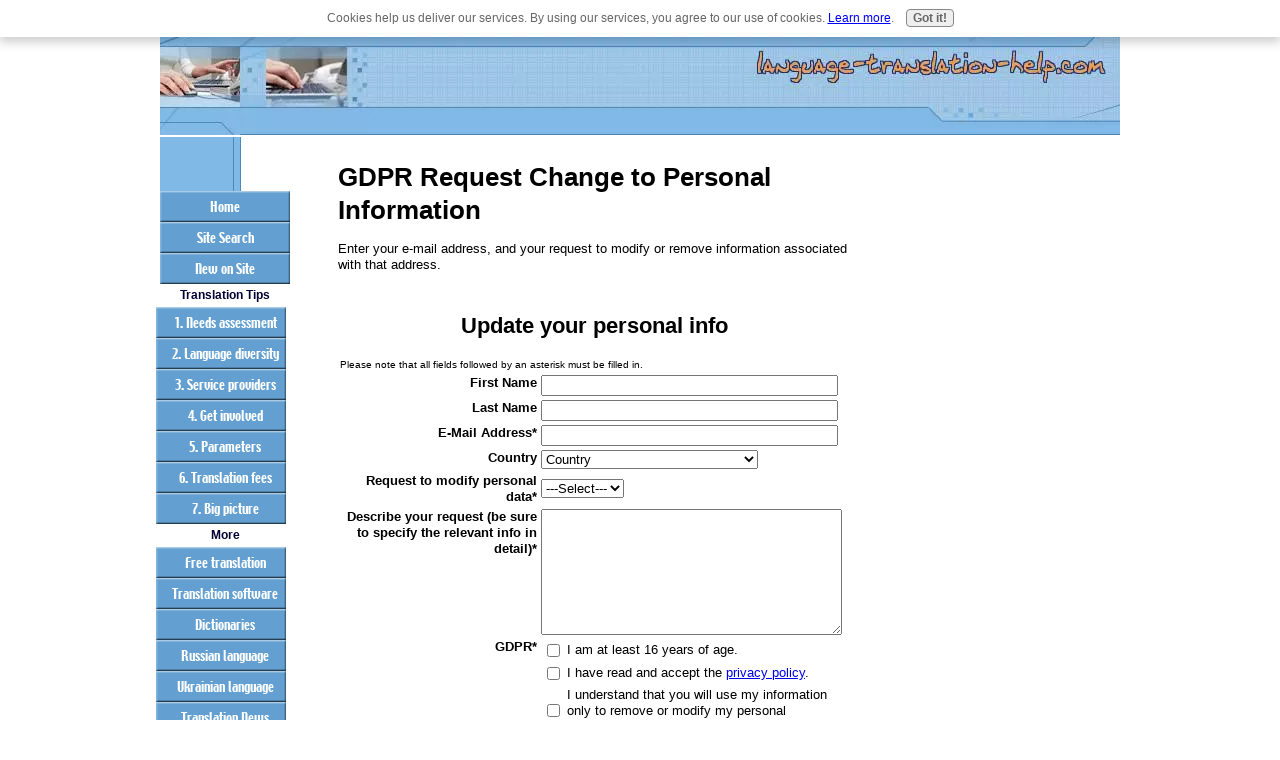

--- FILE ---
content_type: text/html; charset=UTF-8
request_url: https://www.language-translation-help.com/gdpr-request.html
body_size: 8190
content:
<!DOCTYPE html PUBLIC "-//W3C//DTD HTML 4.01 Transitional//EN"
   "http://www.w3.org/TR/html4/loose.dtd">
<html>
<head><meta http-equiv="content-type" content="text/html; charset=UTF-8"><title>GDPR Change My Information</title><meta name="description" content="GDPR change information"><link href="/sd/support-files/A.style.css.pagespeed.cf.lFrdkOMXBC.css" rel="stylesheet" type="text/css">
<!-- start: tool_blocks.sbi_html_head -->
<link rel="canonical" href="https://www.language-translation-help.com/gdpr-request.html"/>
<link rel="alternate" type="application/rss+xml" title="RSS" href="https://www.language-translation-help.com/language-translation.xml">
<meta property="og:title" content="GDPR Change My Information"/>
<meta property="og:description" content="GDPR change information"/>
<meta property="og:type" content="article"/>
<meta property="og:url" content="https://www.language-translation-help.com/gdpr-request.html"/>
<!-- SD -->
<script type="text/javascript" language="JavaScript">function Is(){var agent=navigator.userAgent.toLowerCase();this.major=parseInt(navigator.appVersion);this.minor=parseFloat(navigator.appVersion);this.mac=/Mac68K|MacPPC|MacIntel/i.test(navigator.platform);this.safari=(/Safari/.test(navigator.userAgent)&&/Apple Computer/.test(navigator.vendor));this.firefox=typeof InstallTrigger!=='undefined';this.ns=((agent.indexOf('mozilla')!=-1)&&(agent.indexOf('spoofer')==-1)&&(agent.indexOf('compatible')==-1)&&(agent.indexOf('opera')==-1)&&(agent.indexOf('webtv')==-1));this.ns2=(this.ns&&(this.major==2));this.ns3=(this.ns&&(this.major==3));this.ns4=(this.ns&&(this.major==4));this.ns6=(this.ns&&(this.major>=5));this.ie=(agent.indexOf("msie")!=-1);this.ie3=(this.ie&&(this.major<4));this.ie4=(this.ie&&(this.major==4));if(this.ie4&&(agent.indexOf("msie 5.0")!=-1)){this.ie4=false;this.ie5=true;}this.ieX=(this.ie&&!this.ie3&&!this.ie4);}var is=new Is();function WriteLayer(id,text){var DOM=(document.getElementById)?true:false;var divID;if(is.ns4)divID=document.layers[id];else if(is.ie4)divID=document.all[id];else if(DOM)divID=document.getElementById(id);if(is.ns4){divID.document.open();divID.document.write(text);divID.document.close();}else if(DOM||is.ie4){divID.innerHTML=text;}}function SetLayerVisibility(id,visibility){if(is.ieX||is.ns6){this.obj=document.getElementById(id).style;this.obj.visibility=visibility;}else if(is.ie4){this.obj=document.all[id].style;this.obj.visibility=visibility;}else if(is.ns4){this.obj=document.layers[id];return this.obj;}}function SubmitData(code){var flag;flag=eval('isReady_'+code+'()');if(!flag){return false;}eval('document._'+code+'.target="_self";');eval('document._'+code+'.submit();');}var eMai;function trim(s){while(s.substring(0,1)==' '){s=s.substring(1,s.length);}while(s.substring(s.length-1,s.length)==' '){s=s.substring(0,s.length-1);}return s;}function CheckEmail(eMai){var h;eMai=trim(eMai);var ok="1234567890abcdefghijklmnopqrstuvwxyz[].\@-_ABCDEFGHIJKLMNOPQRSTUVWXYZ";for(h=0;h<eMai.length;h++){if(ok.indexOf(eMai.charAt(h))<0){return(false);}}var re=/(@.*@)|(\.\.)|(^\.)|(^@)|(@$)|(\.$)|(@\.)/;var re_two=/^.+\@(\[?)[a-zA-Z0-9\-\.]+\.([a-zA-Z]{2,4}|[0-9]{1,4})(\]?)$/;if(!eMai.match(re)&&eMai.match(re_two)){return-1;}}</script><script type="text/javascript" language="JavaScript">var https_page=0</script>
<script type="text/javascript" charset="utf-8">//<![CDATA[
(function(){document.addEventListener("DOMContentLoaded",function(ev){var forms=[];forms=forms.concat([].slice.call(document.querySelectorAll('.Ezine2 form')));forms=forms.concat([].slice.call(document.querySelectorAll('.c2Form')));if(!/gdpr\-/.test(window.location.pathname)){forms=forms.concat([].slice.call(document.querySelectorAll('[class^=" FormBlock"]')));forms=forms.concat([].slice.call(document.querySelectorAll('[class^="FormBlock"]')));var userDomain=window.location.origin.replace(/sbi([A-za-z0-9]+)\.sitesell\./,"");var hostForms=[].slice.call(document.querySelectorAll('form[action^="'+userDomain+'"]'));hostForms=hostForms.concat([].slice.call(document.querySelectorAll('form[action^="/"]')));for(var i=0,ilen=hostForms.length;i<ilen;i++){if(forms.indexOf(hostForms[i])===-1){forms.push(hostForms[i]);}}}var blockForm=function(el){el.addEventListener('submit',function(ev){ev.preventDefault();},false);var buttons=el.querySelectorAll('input[type="submit"], button[type="submit"], input[value="Submit"], input[type="button"]');for(var i=0,ilen=buttons.length;i<ilen;i++){buttons[i].setAttribute("disabled","disabled");buttons[i].style.cursor="no-drop";}};for(var i=0,ilen=forms.length;i<ilen;i++){blockForm(forms[i]);}});}());
//]]></script><script src="https://www.language-translation-help.com/sd/support-files/gdprcookie.js.pagespeed.jm.LyJeXqoTyT.js" async defer type="text/javascript"></script><!-- end: tool_blocks.sbi_html_head -->
<!-- start: shared_blocks.100114346#end-of-head -->
<!-- end: shared_blocks.100114346#end-of-head -->
<script type="text/javascript" src="/sd/support-files/fix.js.pagespeed.jm.by72s1QuCJ.js"></script>
<script type="text/javascript">FIX.designMode="legacy";FIX.doEndOfHead();</script>
</head>
<body>
<div id="PageWrapper">
<div id="Header">
<div class="Liner">
<!-- start: shared_blocks.100114342#top-of-header -->
<!-- end: shared_blocks.100114342#top-of-header -->
<!-- start: shared_blocks.100114333#bottom-of-header -->
<!-- end: shared_blocks.100114333#bottom-of-header -->
</div><!-- end Liner -->
</div><!-- end Header -->
<div id="ContentWrapper">
<div id="ContentColumn">
<div class="Liner">
<h1 style="text-align: left">GDPR Request Change to Personal Information</h1>
<p>Enter your e-mail address, and your request
to modify or remove information associated with that address.</p>
<!-- start: tool_blocks.forms.8235863428770460 -->
<form class=" FormBlockLeft" method="post" id="formBuilderForm_8235863428770460_689F94BE_6E6A_11ED_B5B3_2507AD33B17C" action="//www.language-translation-help.com/cgi-bin/fb/FormProcess.pl" onSubmit="return validateFormBuilderForm('8235863428770460_689F94BE_6E6A_11ED_B5B3_2507AD33B17C', form_builder_fields_8235863428770460_689F94BE_6E6A_11ED_B5B3_2507AD33B17C)" accept-charset="UTF-8">
<style>.form_builder_form_field_is_missing{color:red}</style>
<script src="/ssjs/form_builder/validate.js" type="text/javascript"></script>
<script>var form_builder_fields_8235863428770460_689F94BE_6E6A_11ED_B5B3_2507AD33B17C=[];form_builder_fields_8235863428770460_689F94BE_6E6A_11ED_B5B3_2507AD33B17C.push({"field_name":"_"+'6489952929251407',"field_label":"formBuilderFieldLabel_8235863428770460_689F94BE_6E6A_11ED_B5B3_2507AD33B17C_6489952929251407","type":"default","required":false,});form_builder_fields_8235863428770460_689F94BE_6E6A_11ED_B5B3_2507AD33B17C.push({"field_name":"_"+'2924257374322286',"field_label":"formBuilderFieldLabel_8235863428770460_689F94BE_6E6A_11ED_B5B3_2507AD33B17C_2924257374322286","type":"default","required":false,});form_builder_fields_8235863428770460_689F94BE_6E6A_11ED_B5B3_2507AD33B17C.push({"field_name":"_"+'8774168237467244',"field_label":"formBuilderFieldLabel_8235863428770460_689F94BE_6E6A_11ED_B5B3_2507AD33B17C_8774168237467244","type":"email","required":true,});form_builder_fields_8235863428770460_689F94BE_6E6A_11ED_B5B3_2507AD33B17C.push({"field_name":"_"+'2046771217961017',"field_label":"formBuilderFieldLabel_8235863428770460_689F94BE_6E6A_11ED_B5B3_2507AD33B17C_2046771217961017","type":"default","required":false,});form_builder_fields_8235863428770460_689F94BE_6E6A_11ED_B5B3_2507AD33B17C.push({"field_name":"_"+'1670915410586035',"field_label":"formBuilderFieldLabel_8235863428770460_689F94BE_6E6A_11ED_B5B3_2507AD33B17C_1670915410586035","type":"default","required":true,});form_builder_fields_8235863428770460_689F94BE_6E6A_11ED_B5B3_2507AD33B17C.push({"field_name":"_"+'5273509176304774',"field_label":"formBuilderFieldLabel_8235863428770460_689F94BE_6E6A_11ED_B5B3_2507AD33B17C_5273509176304774","type":"default","required":true,});form_builder_fields_8235863428770460_689F94BE_6E6A_11ED_B5B3_2507AD33B17C.push({"field_name":"_"+'9126027426967054',"field_label":"formBuilderFieldLabel_8235863428770460_689F94BE_6E6A_11ED_B5B3_2507AD33B17C_9126027426967054","type":"gdpr","required":true,});</script>
<input type="hidden" name="DOMAIN" value="language-translation-help.com"/>
<input type="hidden" name="DOMAIN_ID" value="47520"/>
<input type="hidden" name="FORM_CODE" value="8235863428770460"/>
<input type="hidden" name="SUBMISSION_TYPE" value="1"/>
<table class="formwrapper formbody" cellspacing="0">
<tbody>
<tr>
<td colspan="2">
<div id="FormLayer_8235863428770460_689F94BE_6E6A_11ED_B5B3_2507AD33B17C">
<div id="MissingFields_8235863428770460_689F94BE_6E6A_11ED_B5B3_2507AD33B17C" style="display: none" align="center">
<br>
<strong>This Form cannot be submitted until the missing<br> fields (labelled below in red) have been filled in</strong>
</div>
</div>
</td>
</tr>
<tr>
<td colspan="2"><h2 style="text-align:center">Update your personal info</h2></td>
</tr><tr><td colspan="2" style="font-size:80%">Please note that all fields followed by an asterisk must be filled in.</td></tr>
<tr><td align="right" valign="top"><b><span id="formBuilderFieldLabel_8235863428770460_689F94BE_6E6A_11ED_B5B3_2507AD33B17C_6489952929251407"><label for="_6489952929251407">First Name</label></span></b></td><td><div style="padding-right: 6px"><input type="text" name="_6489952929251407" value="" size="35" onFocus="SS_LDR_recaptcha()"/></div></td>
</tr>
<tr><td align="right" valign="top"><b><span id="formBuilderFieldLabel_8235863428770460_689F94BE_6E6A_11ED_B5B3_2507AD33B17C_2924257374322286"><label for="_2924257374322286">Last Name</label></span></b></td><td><div style="padding-right: 6px"><input type="text" name="_2924257374322286" value="" size="35" onFocus="SS_LDR_recaptcha()"/></div></td>
</tr>
<tr><td align="right" valign="top"><b><span id="formBuilderFieldLabel_8235863428770460_689F94BE_6E6A_11ED_B5B3_2507AD33B17C_8774168237467244"><label for="_8774168237467244">E-Mail Address*</label></span></b></td><td><div style="padding-right: 6px"><input type="text" name="_8774168237467244" value="" size="35" onFocus="SS_LDR_recaptcha()"/></div></td>
</tr>
<tr><td align="right" valign="top"><b><span id="formBuilderFieldLabel_8235863428770460_689F94BE_6E6A_11ED_B5B3_2507AD33B17C_2046771217961017"><label for="_2046771217961017">Country</label></span></b></td><td><select name="_2046771217961017" onFocus="SS_LDR_recaptcha()"><option value="Country">Country</option><option value="United States">United States</option><option value="Canada">Canada</option><option value="----------------">----------------</option><option value="Afghanistan">Afghanistan</option><option value="Albania">Albania</option><option value="Algeria">Algeria</option><option value="American Samoa">American Samoa</option><option value="Andorra">Andorra</option><option value="Angola">Angola</option><option value="Anguilla">Anguilla</option><option value="Antarctica">Antarctica</option><option value="Antigua">Antigua</option><option value="Argentina">Argentina</option><option value="Armenia">Armenia</option><option value="Aruba">Aruba</option><option value="Australia">Australia</option><option value="Austria">Austria</option><option value="Azerbaijan">Azerbaijan</option><option value="Bahamas">Bahamas</option><option value="Bahrain">Bahrain</option><option value="Bangladesh">Bangladesh</option><option value="Barbados">Barbados</option><option value="Belarus">Belarus</option><option value="Belgium">Belgium</option><option value="Belize">Belize</option><option value="Benin">Benin</option><option value="Bermuda">Bermuda</option><option value="Bhutan">Bhutan</option><option value="Bolivia">Bolivia</option><option value="Bosnia and Herzegovina">Bosnia and Herzegovina</option><option value="Botswana">Botswana</option><option value="Bouvet Island">Bouvet Island</option><option value="Brazil">Brazil</option><option value="British Indian Ocean Territory">British Indian Ocean Territory</option><option value="British Virgin Islands">British Virgin Islands</option><option value="Brunei">Brunei</option><option value="Bulgaria">Bulgaria</option><option value="Burkina Faso">Burkina Faso</option><option value="Burundi">Burundi</option><option value="Cambodia">Cambodia</option><option value="Cameroon">Cameroon</option><option value="Cape Verde">Cape Verde</option><option value="Cayman Islands">Cayman Islands</option><option value="Central African Republic">Central African Republic</option><option value="Chad">Chad</option><option value="Chile">Chile</option><option value="China">China</option><option value="Christmas Island">Christmas Island</option><option value="Cocos Islands">Cocos Islands</option><option value="Colombia">Colombia</option><option value="Comoros">Comoros</option><option value="Congo">Congo</option><option value="Cook Islands">Cook Islands</option><option value="Costa Rica">Costa Rica</option><option value="Croatia">Croatia</option><option value="Cuba">Cuba</option><option value="Cyprus">Cyprus</option><option value="Czech Republic">Czech Republic</option><option value="Denmark">Denmark</option><option value="Djibouti">Djibouti</option><option value="Dominica">Dominica</option><option value="Dominican Republic">Dominican Republic</option><option value="East Timor">East Timor</option><option value="Ecuador">Ecuador</option><option value="Egypt">Egypt</option><option value="El Salvador">El Salvador</option><option value="Equatorial Guinea">Equatorial Guinea</option><option value="Eritrea">Eritrea</option><option value="Estonia">Estonia</option><option value="Ethiopia">Ethiopia</option><option value="Falkland Islands">Falkland Islands</option><option value="Faroe Islands">Faroe Islands</option><option value="Fiji">Fiji</option><option value="Finland">Finland</option><option value="France">France</option><option value="French Guiana">French Guiana</option><option value="French Polynesia">French Polynesia</option><option value="French Southern Territories">French Southern Territories</option><option value="Gabon">Gabon</option><option value="Gambia">Gambia</option><option value="Georgia">Georgia</option><option value="Germany">Germany</option><option value="Ghana">Ghana</option><option value="Gibraltar">Gibraltar</option><option value="Greece">Greece</option><option value="Greenland">Greenland</option><option value="Grenada">Grenada</option><option value="Grenada">Grenada</option><option value="Guam">Guam</option><option value="Guatemala">Guatemala</option><option value="Guinea">Guinea</option><option value="Guinea-Bissau">Guinea-Bissau</option><option value="Guyana">Guyana</option><option value="Haiti">Haiti</option><option value="Heard and McDonald Islands">Heard and McDonald Islands</option><option value="Honduras">Honduras</option><option value="Hong Kong">Hong Kong</option><option value="Hungary">Hungary</option><option value="Iceland">Iceland</option><option value="India">India</option><option value="Indonesia">Indonesia</option><option value="Iran">Iran</option><option value="Iraq">Iraq</option><option value="Ireland">Ireland</option><option value="Israel">Israel</option><option value="Italy">Italy</option><option value="Ivory Coast">Ivory Coast</option><option value="Jamaica">Jamaica</option><option value="Japan">Japan</option><option value="Jordan">Jordan</option><option value="Kazakhstan">Kazakhstan</option><option value="Kenya">Kenya</option><option value="Kiribadi">Kiribadi</option><option value="North Korea">North Korea</option><option value="South Korea">South Korea</option><option value="Kuwait">Kuwait</option><option value="Kyrgyzstan">Kyrgyzstan</option><option value="Laos">Laos</option><option value="Latvia">Latvia</option><option value="Lebanon">Lebanon</option><option value="Lesotho">Lesotho</option><option value="Liberia">Liberia</option><option value="Libya">Libya</option><option value="Liechtenstein">Liechtenstein</option><option value="Lithuania">Lithuania</option><option value="Luxembourg">Luxembourg</option><option value="Macao">Macao</option><option value="Macedonia">Macedonia</option><option value="Madagascar">Madagascar</option><option value="Malawi">Malawi</option><option value="Malaysia">Malaysia</option><option value="Maldives">Maldives</option><option value="Mali">Mali</option><option value="Malta">Malta</option><option value="Marshall Islands">Marshall Islands</option><option value="Martinique">Martinique</option><option value="Mauritania">Mauritania</option><option value="Mauritius">Mauritius</option><option value="Mayotte">Mayotte</option><option value="Mexico">Mexico</option><option value="Federated States of Micronesia">Federated States of Micronesia</option><option value="Moldova">Moldova</option><option value="Monaco">Monaco</option><option value="Mongolia">Mongolia</option><option value="Montserrat">Montserrat</option><option value="Morocco">Morocco</option><option value="Montenegro">Montenegro</option><option value="Mozambique">Mozambique</option><option value="Myanmar">Myanmar</option><option value="Namibia">Namibia</option><option value="Nauru">Nauru</option><option value="Nepal">Nepal</option><option value="Netherlands">Netherlands</option><option value="Netherlands Antilles">Netherlands Antilles</option><option value="New Caledonia">New Caledonia</option><option value="New Zealand">New Zealand</option><option value="Nicaragua">Nicaragua</option><option value="Niger">Niger</option><option value="Nigeria">Nigeria</option><option value="Niue">Niue</option><option value="Norfolk Island">Norfolk Island</option><option value="Northern Mariana Islands">Northern Mariana Islands</option><option value="Norway">Norway</option><option value="Oman">Oman</option><option value="Pakistan">Pakistan</option><option value="Palau">Palau</option><option value="Panama">Panama</option><option value="Papua New Guinea">Papua New Guinea</option><option value="Paraguay">Paraguay</option><option value="Peru">Peru</option><option value="Philippines">Philippines</option><option value="Pitcairn Island">Pitcairn Island</option><option value="Poland">Poland</option><option value="Portugal">Portugal</option><option value="Puerto Rico">Puerto Rico</option><option value="Qatar">Qatar</option><option value="Reunion">Reunion</option><option value="Romania">Romania</option><option value="Russia">Russia</option><option value="Rwanda">Rwanda</option><option value="S. Georgia and S. Sandwich Isls.">S. Georgia and S. Sandwich Isls.</option><option value="Saint Kitts and Nevis">Saint Kitts and Nevis</option><option value="Saint Lucia">Saint Lucia</option><option value="Saint Vincent and the Grenadines">Saint Vincent and the Grenadines</option><option value="Samoa">Samoa</option><option value="San Marino">San Marino</option><option value="Sao Tome and Principe">Sao Tome and Principe</option><option value="Saudi Arabia">Saudi Arabia</option><option value="Senegal">Senegal</option><option value="Serbia">Serbia</option><option value="Seychelles">Seychelles</option><option value="Sierra Leone">Sierra Leone</option><option value="Singapore">Singapore</option><option value="Slovakia">Slovakia</option><option value="Slovenia">Slovenia</option><option value="Solomon Islands">Solomon Islands</option><option value="Somalia">Somalia</option><option value="South Africa">South Africa</option><option value="Spain">Spain</option><option value="Sri Lanka">Sri Lanka</option><option value="St. Helena">St. Helena</option><option value="St. Pierre and Miquelon">St. Pierre and Miquelon</option><option value="Sudan">Sudan</option><option value="Suriname">Suriname</option><option value="Svalbard">Svalbard</option><option value="Swaziland">Swaziland</option><option value="Sweden">Sweden</option><option value="Switzerland">Switzerland</option><option value="Syria">Syria</option><option value="Taiwan">Taiwan</option><option value="Tajikistan">Tajikistan</option><option value="Tanzania">Tanzania</option><option value="Thailand">Thailand</option><option value="Togo">Togo</option><option value="Tokelau">Tokelau</option><option value="Tonga">Tonga</option><option value="Trinidad and Tobago">Trinidad and Tobago</option><option value="Tunisia">Tunisia</option><option value="Turkey">Turkey</option><option value="Turkmenistan">Turkmenistan</option><option value="Turks and Caicos Islands">Turks and Caicos Islands</option><option value="Tuvalu">Tuvalu</option><option value="U.S. Minor Outlying Islands">U.S. Minor Outlying Islands</option><option value="Uganda">Uganda</option><option value="Ukraine">Ukraine</option><option value="United Arab Emirates">United Arab Emirates</option><option value="United Kingdom">United Kingdom</option><option value="Uruguay">Uruguay</option><option value="Uzbekistan">Uzbekistan</option><option value="Vanuatu">Vanuatu</option><option value="Vatican City">Vatican City</option><option value="Venezuela">Venezuela</option><option value="Vietnam">Vietnam</option><option value="US Virgin Islands">US Virgin Islands</option><option value="Wallis and Futuna Islands">Wallis and Futuna Islands</option><option value="Western Sahara">Western Sahara</option><option value="Yemen">Yemen</option><option value="Yugoslavia (former)">Yugoslavia (former)</option><option value="Zaire">Zaire</option><option value="Zambia">Zambia</option><option value="Zimbabwe">Zimbabwe</option></select></td>
</tr>
<tr><td align="right" valign="top"><b><span id="formBuilderFieldLabel_8235863428770460_689F94BE_6E6A_11ED_B5B3_2507AD33B17C_1670915410586035"><label for="_1670915410586035">Request to modify personal data*</label></span></b></td><td><select name="_1670915410586035" onFocus="SS_LDR_recaptcha()">
<option value="">---Select---</option><option value="Change">Change</option>
<option value="Remove">Remove</option>
</select></td>
</tr>
<tr><td align="right" valign="top"><b><span id="formBuilderFieldLabel_8235863428770460_689F94BE_6E6A_11ED_B5B3_2507AD33B17C_5273509176304774"><label for="_5273509176304774">Describe your request (be sure to specify the relevant info in detail)*</label></span></b></td><td><textarea name="_5273509176304774" rows="8" cols="35" onFocus="SS_LDR_recaptcha()"></textarea></td>
</tr>
<tr><td align="right" valign="top"><b><span id="formBuilderFieldLabel_8235863428770460_689F94BE_6E6A_11ED_B5B3_2507AD33B17C_9126027426967054"><label for="_9126027426967054">GDPR*</label></span></b></td><td><table cellspacing="0" cellpadding="0" border="0">
<tbody><tr>
<td width="5"><input id="_9126027426967054_1" type="checkbox" name="_9126027426967054" value="I am at least 16 years of age." onClick="SS_LDR_recaptcha()"/></td>
<td><label for="_9126027426967054_1">I am at least 16 years of age.</label></td></tr>
<tr>
<td width="5"><input id="_9126027426967054_2" type="checkbox" name="_9126027426967054" value="I have read and accept the &lt;a href=&quot;/privacy-policy.html&quot; target=&quot;_new&quot;&gt;privacy policy&lt;/a&gt;." onClick="SS_LDR_recaptcha()"/></td>
<td><label for="_9126027426967054_2">I have read and accept the <a href="/privacy-policy.html" target="_new">privacy policy</a>.</label></td></tr>
<tr>
<td width="5"><input id="_9126027426967054_3" type="checkbox" name="_9126027426967054" value="I understand that you will use my information only to remove or modify my personal information on this site." onClick="SS_LDR_recaptcha()"/></td>
<td><label for="_9126027426967054_3">I understand that you will use my information only to remove or modify my personal information on this site.</label></td></tr>
</tbody>
</table></td>
</tr><tr>
<td style="text-align:center;" colspan="2">
<input type="submit" name="Button" value="Submit">
</td>
</tr>
</tbody>
</table>
</form>
<!-- end: tool_blocks.forms.8235863428770460 -->
</div><!-- end Liner -->
</div><!-- end ContentColumn -->
</div><!-- end ContentWrapper -->
<div id="NavColumn">
<div class="Liner">
<!-- start: shared_blocks.100114373#top-of-nav-column -->
<!-- end: shared_blocks.100114373#top-of-nav-column -->
<!-- start: shared_blocks.100114347#navigation -->
<!-- start: tool_blocks.navbar --><div class="Navigation"><ul><li class=""><a href="/">Home</a></li><li class=""><a href="/language-translation-sitesearch.html">Site Search</a></li><li class=""><a href="/language-translation-blog.html">New on Site</a></li><li><h3>Translation Tips</h3><ul><li class=""><a href="/foreign-language-translation.html">1. Needs assessment</a></li><li class=""><a href="/language-diversity.html">2. Language diversity </a></li><li class=""><a href="/language-translator.html">3. Service providers</a></li><li class=""><a href="/translate-language.html">4. Get involved</a></li><li class=""><a href="/language-translation-service.html">5. Parameters</a></li><li class=""><a href="/translation-fees.html">6. Translation fees</a></li><li class=""><a href="/professional-translation-services.html">7. Big picture</a></li></ul></li><li><h3>More</h3><ul><li class=""><a href="/free-language-translation.html">Free translation</a></li><li class=""><a href="/language-translation-software.html">Translation software</a></li><li class=""><a href="/language-dictionary.html">Dictionaries</a></li><li class=""><a href="/russian-language.html">Russian language</a></li><li class=""><a href="/ukrainian-language.html">Ukrainian language</a></li><li class=""><a href="/language-translation-services.html">Translation News</a></li></ul></li><li><h3>Keep In Touch</h3><ul><li class=""><a href="/russian-translator.html">About</a></li><li class=""><a href="/contact.html">Contact</a></li><li class=""><a href="/foreign-languages.html">Links and Resources</a></li><li class=""><a href="/online-language-translation.html">Have Your Say</a></li><li class=""><a href="/questions-about-translation.html">Ask A Question</a></li></ul></li><li class=""><a href="/language-translation.html">Tell your story</a></li></ul></div>
<!-- end: tool_blocks.navbar -->
<!-- end: shared_blocks.100114347#navigation -->
<!-- start: shared_blocks.100114374#bottom-of-nav-column -->
<!-- end: shared_blocks.100114374#bottom-of-nav-column -->
</div><!-- end Liner -->
</div><!-- end NavColumn -->
<div id="ExtraColumn">
<div class="Liner">
<!-- start: shared_blocks.100114335#top-extra-default -->
<!-- end: shared_blocks.100114335#top-extra-default -->
<!-- start: shared_blocks.100114371#extra-default-nav -->
<!-- end: shared_blocks.100114371#extra-default-nav -->
<!-- start: shared_blocks.100114338#bottom-extra-default -->
<!-- end: shared_blocks.100114338#bottom-extra-default -->
</div><!-- end Liner-->
</div><!-- end ExtraColumn -->
<div id="Footer">
<div class="Liner">
<!-- start: shared_blocks.100114334#above-bottom-nav -->
<!-- end: shared_blocks.100114334#above-bottom-nav -->
<!-- start: shared_blocks.100114337#bottom-navigation -->
<!-- end: shared_blocks.100114337#bottom-navigation -->
<!-- start: shared_blocks.100114331#below-bottom-nav -->
<!-- end: shared_blocks.100114331#below-bottom-nav -->
<!-- start: shared_blocks.100114336#footer -->
<!-- start: tool_blocks.footer -->
<div class="page_footer_container">
<div class="page_footer_content">
<div class="page_footer_liner" style="white-space:pre-line"><hr class="page_footer_divider_above"><div class="page_footer_text"><a href="https://www.language-translation-help.com/privacy-policy.html">All material is subject to copyright protection.
Permission required to reproduce any content.
Copyright 2008-2012. Language-Translation-Help.com
Click here to read our privacy policy.</a></div></div>
</div><div class="powered_by_sbi_banner">
<p><a href="http://www.sitesell.com/reviveit.html" rel="noopener nofollow" target="_blank"><img src="[data-uri]" border="0" alt="SBI"></a><br><a href="http://www.sitesell.com/reviveit.html" rel="noopener nofollow" target="_blank"><strong>SBI!</strong></a></p>
</div></div>
<!-- end: tool_blocks.footer -->
<!-- end: shared_blocks.100114336#footer -->
</div><!-- end Liner -->
</div><!-- end Footer -->
</div><!-- end PageWrapper -->
<script type="text/javascript">FIX.doEndOfBody();</script>
<!-- start: tool_blocks.sbi_html_body_end -->
<script>var SS_PARAMS={pinterest_enabled:false,googleplus1_on_page:false,socializeit_onpage:false};</script><style>.g-recaptcha{display:inline-block}.recaptcha_wrapper{text-align:center}</style>
<script>if(typeof recaptcha_callbackings!=="undefined"){SS_PARAMS.recaptcha_callbackings=recaptcha_callbackings||[]};</script><script>(function(d,id){if(d.getElementById(id)){return;}var s=d.createElement('script');s.async=true;s.defer=true;s.src="/ssjs/ldr.js";s.id=id;d.getElementsByTagName('head')[0].appendChild(s);})(document,'_ss_ldr_script');</script><!-- end: tool_blocks.sbi_html_body_end -->
<!-- Generated at 10:44:41 27-Nov-2022 with learning_education-809-0-3col v41 -->
</body>
</html>


--- FILE ---
content_type: application/javascript
request_url: https://www.language-translation-help.com/ssjs/form_builder/validate.js
body_size: 1463
content:
function validateFormBuilderForm(formId, fields) {
    function show(element) {
        element.style.display = 'block';
    }

    function hide(element) {
        element.style.display = 'hidden';
    }

    function checkEmail(email) {
        var re = /^[a-z0-9!#$%&'*+/=?^_`{|}~-]+(?:\.[a-z0-9!#$%&'*+/=?^_`{|}~-]+)*@(?:[a-z0-9](?:[a-z0-9-]*[a-z0-9])?\.)+[a-z0-9](?:[a-z0-9-]*[a-z0-9])?$/i;
        return email.replace(/^\s\s*/, '').replace(/\s\s*$/, '').match(re);
    }

    function hasClass(element, class_name) {
        return element.className.match(new RegExp('(\\s|^)' + class_name + '(\\s|$)'));
    }

    function addClass(element, class_name) {
        if (!hasClass(element, class_name)) element.className += " " + class_name;
    }

    function removeClass(element, class_name) {
        element.className = element.className.replace(new RegExp('(\\s+|^)' + class_name + '(\\s+|$)'), ' ');
    }

    var validators = {
        "general": function(field, required) {
            if(!required) return true;

            if(typeof(field.value) === "undefined" || ( typeof(field.value) === 'string' && typeof(field.length) !== 'undefined' && field.length > 1 ) ) {
                // dropdown, radio, or checkbox with more then one element

                for (var i = 0; i < field.length; i++) { 
                    if ( (field[i].checked || field[i].selected) && field[i].value ) return true;
                }

                return false;
            }
            else if(typeof(field.type) !== "undefined" && (field.type === "radio" || field.type === "checkbox")) {
                //radio or checkbox with one element
                return field.checked;
            }
            else {
                //text fields or select fields - can be treated in same way
                return field.value !== "" && ! field.value.match(/^\s+$/);
            }
        },
        "email": function(field, required) {
            if(required || field.value !== "") {
                return checkEmail(field.value);
            }
            return true;
        },
        "gdpr": function(field, required) {
            if(!required) return true;

            // all fields inside of the field need to be valid
            var isValid = true;
            for (var i = 0; i < field.length; i++) {
                // we started with isValid = true value - if this field is valid it's going to
                // stay true, but if not it's going to change to false and stay that way
                // until the end of the loop
                // in other words, one invalid field will mark the whole field invalid
                isValid = isValid && ( (field[i].checked || field[i].selected) && field[i].value );
            }
            
            return isValid;
        }
    };

    var form = document.getElementById("formBuilderForm_" + formId);
    var missingDiv = document.getElementById("MissingFields_" + formId);
    var submitBtn = form.querySelector('input[type=submit]');
    var submitBtnParentNode = submitBtn.parentNode;
    var throbberContainer = document.createElement("span");
    var throbber = document.createElement("img");
    throbber.src = '/ssimgs/common/throbber.gif';
    throbber.alt = '';
    throbber.className = "formBuilderForm-Throbber";
    throbberContainer.appendChild(throbber);
    var allFilled = true;

    for (var i = 0; i < fields.length; i++) {
        var field_def = fields[i];
        var field = form[field_def.field_name];
        var validator = typeof(validators[field_def.type]) === "undefined" ? validators.general : validators[field_def.type];
        var isFilled = validator(field, field_def.required);
        var field_label = document.getElementById(field_def.field_label);
        if(isFilled) {
            removeClass(field_label, "form_builder_form_field_is_missing");
        }
        else {
            addClass(field_label, "form_builder_form_field_is_missing");
            if(allFilled) {
                allFilled = false;
                if(typeof(field.value) === "undefined") {
                    //radio or checkbox with more then one element
                    field[0].focus();
                }
                else {
                    if (field.focus) {
                        field.focus();
                    }
                }
            }
        }
    }

    var captcha_element = form.submission_challenge;
    if(captcha_element && !captcha_element.value.length) {
        captcha_element.style.background = "#ff0000";
        if(allFilled) {
            captcha_element.focus();
            allFilled = false;
        }
    }

    if(allFilled) {
        hide(missingDiv);
    }
    else {
        show(missingDiv);
    }

    if (allFilled) {
        submitBtnParentNode.replaceChild(throbberContainer, submitBtn);
    }
    return allFilled;
}